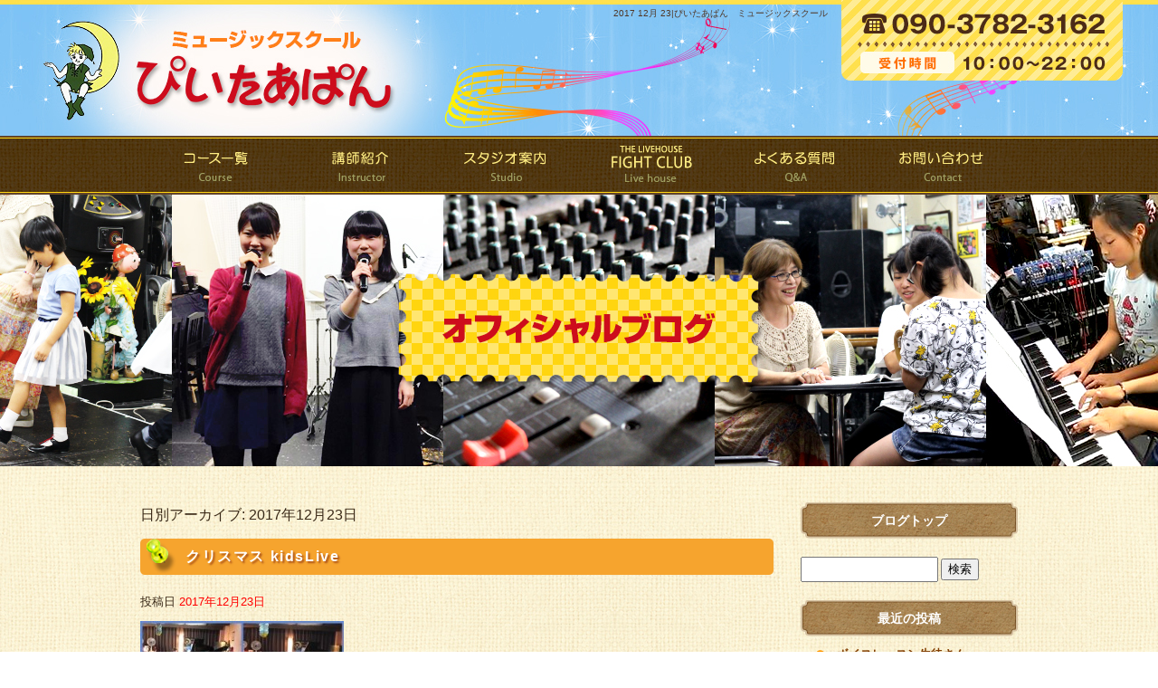

--- FILE ---
content_type: text/html; charset=UTF-8
request_url: https://www.pi-ta-pan.com/archives/date/2017/12/23
body_size: 5384
content:
<!DOCTYPE html>
<html lang="ja">
<head>
<meta charset="UTF-8" />

<meta name="viewport" content="width=1500">
<meta name="format-detection" content="telephone=no">

<title>  2017  12月  23 | ぴいたあぱん　ミュージックスクール</title>
<link rel="profile" href="http://gmpg.org/xfn/11" />
<link rel="stylesheet" type="text/css" media="all" href="https://www.pi-ta-pan.com/60004420/wp-content/themes/multipress/style.css" />
<link rel="stylesheet" type="text/css" media="all" href="https://www.pi-ta-pan.com/60004420/wp-content/themes/multipress/theme.css" />
<link rel="stylesheet" type="text/css" media="all" href="https://www.pi-ta-pan.com/60004420/wp-content/themes/multipress/common.css" />
<link rel="shortcut icon" href="https://www.pi-ta-pan.com/favicon.ico" />
<link rel="stylesheet" type="text/css" media="all" href="/files/files_common.css" />
<link rel="stylesheet" type="text/css" media="all" href="/files/files_pc.css" />

<link rel="pingback" href="https://www.pi-ta-pan.com/60004420/xmlrpc.php" />
<link rel="alternate" type="application/rss+xml" title="ぴいたあぱん　ミュージックスクール &raquo; フィード" href="https://www.pi-ta-pan.com/feed" />
<link rel="alternate" type="application/rss+xml" title="ぴいたあぱん　ミュージックスクール &raquo; コメントフィード" href="https://www.pi-ta-pan.com/comments/feed" />
<link rel='stylesheet' id='simplamodalwindow-css'  href='https://www.pi-ta-pan.com/60004420/wp-content/plugins/light-box-miyamoto/SimplaModalwindow/jquery.SimplaModalwindow.css?ver=3.6.1' type='text/css' media='all' />
<link rel='stylesheet' id='iqfmcss-css'  href='https://www.pi-ta-pan.com/60004420/wp-content/plugins/inquiry-form-creator/css/inquiry-form.css?ver=0.7' type='text/css' media='all' />
<script type='text/javascript' src='https://www.pi-ta-pan.com/60004420/wp-includes/js/jquery/jquery.js?ver=1.10.2'></script>
<script type='text/javascript' src='https://www.pi-ta-pan.com/60004420/wp-includes/js/jquery/jquery-migrate.min.js?ver=1.2.1'></script>
<script type='text/javascript' src='https://www.pi-ta-pan.com/60004420/wp-content/plugins/light-box-miyamoto/SimplaModalwindow/jquery.SimplaModalwindow.js?ver=1.7.1'></script>
<script type='text/javascript' src='https://www.pi-ta-pan.com/60004420/wp-content/plugins/inquiry-form-creator/js/ajaxzip2/ajaxzip2.js?ver=2.10'></script>
<script type='text/javascript' src='https://www.pi-ta-pan.com/60004420/wp-content/plugins/inquiry-form-creator/js/jquery.upload.js?ver=1.0.2'></script>
<script>AjaxZip2.JSONDATA = "https://www.pi-ta-pan.com/60004420/wp-content/plugins/inquiry-form-creator/js/ajaxzip2/data";</script><link rel="alternate" media="handheld" type="text/html" href="https://www.pi-ta-pan.com/archives/date/2017/12/23" />
<script>
  (function(i,s,o,g,r,a,m){i['GoogleAnalyticsObject']=r;i[r]=i[r]||function(){
  (i[r].q=i[r].q||[]).push(arguments)},i[r].l=1*new Date();a=s.createElement(o),
  m=s.getElementsByTagName(o)[0];a.async=1;a.src=g;m.parentNode.insertBefore(a,m)
  })(window,document,'script','https://www.google-analytics.com/analytics.js','ga');

  ga('create', 'UA-85182780-1', 'auto');
  gtag('config', 'G-64TXD82SZV');
  ga('send', 'pageview');

</script><!-- Vipers Video Quicktags v6.4.5 | http://www.viper007bond.com/wordpress-plugins/vipers-video-quicktags/ -->
<style type="text/css">
.vvqbox { display: block; max-width: 100%; visibility: visible !important; margin: 10px auto; } .vvqbox img { max-width: 100%; height: 100%; } .vvqbox object { max-width: 100%; } 
</style>
<script type="text/javascript">
// <![CDATA[
	var vvqflashvars = {};
	var vvqparams = { wmode: "opaque", allowfullscreen: "true", allowscriptaccess: "always" };
	var vvqattributes = {};
	var vvqexpressinstall = "https://www.pi-ta-pan.com/60004420/wp-content/plugins/vipers-video-quicktags/resources/expressinstall.swf";
// ]]>
</script>
<!-- BEGIN: WP Social Bookmarking Light -->
<style type="text/css">
.wp_social_bookmarking_light{
    border: 0 !important;
    padding: 0 !important;
    margin: 0 0 20px 0 !important;
}
.wp_social_bookmarking_light div{
    float: left !important;
    border: 0 !important;
    padding: 0 !important;
    margin: 0 5px 0px 0 !important;
    height: 23px !important;
    text-indent: 0 !important;
}
.wp_social_bookmarking_light img{
    border: 0 !important;
    padding: 0;
    margin: 0;
    vertical-align: top !important;
}
.wp_social_bookmarking_light_clear{
    clear: both !important;
}
.wsbl_twitter{
    width: 100px;
}</style>
<!-- END: WP Social Bookmarking Light -->





<meta name="description" content="ミュージックスクール　ぴいたあぱんは、徳島を中心とし全国屈指のスタッフ陣を擁する、音楽を愉しむための基礎作り、音を愉しむコトをぴいたあぱんは大切にしている、ミュージックスクールです。" />
<meta name="keywords" content="ぴいたあぱん,徳島,音楽教室,リトミック,オーディション,ピアノ,ドラム,声楽,ミュージックスクール" />
</head>


<body  class="blog">

<div id="wrapper">

	<div id="branding_box">

	<div id="site-description">
<a href="https://www.pi-ta-pan.com/" title="ぴいたあぱん　ミュージックスクール" rel="home">  2017  12月  23|ぴいたあぱん　ミュージックスクール</a>
	</div>


<div id="header_information" class="post">

	
<div class="post-data">
<div class="main_header">
<a href="/"><img src="/files/sp1.gif" width="403" height="117" /></a>
</div></div>

<div class="clear_float"></div>

	
</div><!-- #header_information -->


	<div id="access" role="navigation">
		<div class="menu-header"><ul id="menu-gnavi" class="menu"><li id="menu-item-133" class="gnavi11 menu-item menu-item-type-custom menu-item-object-custom menu-item-133"><a>COURSE-コース一覧-</a>
<ul class="sub-menu">
	<li id="menu-item-120" class="sub-gnavi2 menu-item menu-item-type-post_type menu-item-object-page menu-item-120"><a href="https://www.pi-ta-pan.com/eurythmics">リトミック教室</a></li>
	<li id="menu-item-121" class="sub-gnavi2 menu-item menu-item-type-post_type menu-item-object-page menu-item-121"><a href="https://www.pi-ta-pan.com/disabilities">障がい者向け音楽教室</a></li>
	<li id="menu-item-122" class="sub-gnavi2 menu-item menu-item-type-post_type menu-item-object-page menu-item-122"><a href="https://www.pi-ta-pan.com/senior">シニア向け音楽教室</a></li>
	<li id="menu-item-123" class="sub-gnavi2 menu-item menu-item-type-post_type menu-item-object-page menu-item-123"><a href="https://www.pi-ta-pan.com/pompier">一般向け音楽教室</a></li>
	<li id="menu-item-124" class="sub-gnavi2 menu-item menu-item-type-post_type menu-item-object-page menu-item-124"><a href="https://www.pi-ta-pan.com/entertainer">芸能界・音大特別コース</a></li>
	<li id="menu-item-125" class="sub-gnavi2 menu-item menu-item-type-post_type menu-item-object-page menu-item-125"><a href="https://www.pi-ta-pan.com/unit">ユニット活動</a></li>
	<li id="menu-item-126" class="sub-gnavi2 menu-item menu-item-type-post_type menu-item-object-page menu-item-126"><a href="https://www.pi-ta-pan.com/lesson">プロ講師特別レッスン</a></li>
</ul>
</li>
<li id="menu-item-127" class="gnavi12 menu-item menu-item-type-post_type menu-item-object-page menu-item-127"><a href="https://www.pi-ta-pan.com/instructor">講師紹介</a></li>
<li id="menu-item-128" class="gnavi13 menu-item menu-item-type-post_type menu-item-object-page menu-item-128"><a href="https://www.pi-ta-pan.com/studio">スタジオ案内</a>
<ul class="sub-menu">
	<li id="menu-item-129" class="sub-gnavi2 menu-item menu-item-type-post_type menu-item-object-page menu-item-129"><a href="https://www.pi-ta-pan.com/service">提供サービス</a></li>
</ul>
</li>
<li id="menu-item-3584" class="gnavi14 menu-item menu-item-type-custom menu-item-object-custom menu-item-3584"><a target="_blank" href="https://event-fight-club.com/">THE LIVEHOUSE FIGHT CLUB</a></li>
<li id="menu-item-131" class="gnavi15 menu-item menu-item-type-post_type menu-item-object-page menu-item-131"><a href="https://www.pi-ta-pan.com/qa">よくある質問</a></li>
<li id="menu-item-132" class="gnavi16 menu-item menu-item-type-post_type menu-item-object-page menu-item-132"><a href="https://www.pi-ta-pan.com/contact">お問い合わせ</a></li>
</ul></div>	</div><!-- #access -->

	</div><!-- #branding_box --><div id="main_teaser">


        <img alt="オフィシャルブログ" src="https://www.pi-ta-pan.com/60004420/wp-content/uploads/2014/10/pc_teaser_14.jpg">
</div>

<div id="outer_block">
<div id="inner_block">

	<div id="main">

		<div id="container">


			<h1 class="page-title">
				日別アーカイブ: <span>2017年12月23日</span>			</h1>





        <div id="post-1094" class="post-1094 post type-post status-publish format-standard hentry category-blogpost">
            <h2 class="entry-title"><a href="https://www.pi-ta-pan.com/archives/1094" title="クリスマス  kidsLive へのパーマリンク" rel="bookmark">クリスマス  kidsLive</a></h2>

            <div class="entry-meta">
                <span class="meta-prep meta-prep-author">投稿日</span> <a href="https://www.pi-ta-pan.com/archives/1094" title="10:54 PM" rel="bookmark"><span class="entry-date">2017年12月23日</span></a><!-- <span class="meta-sep">by</span>-->  <!--<span class="author vcard"><a class="url fn n" href="https://www.pi-ta-pan.com/archives/author/pi-ta-pan" title="pi-ta-pan の投稿をすべて表示">pi-ta-pan</a></span>-->            </div><!-- .entry-meta -->

    
            <div class="entry-content">
                <div class="photo aligncenter"><a class="modal photoswipe" href='https://www.pi-ta-pan.com/60004420/wp-content/uploads/2017/12/IMG_7423.JPG' title='IMG_7423'><img width="225" height="300" src="https://www.pi-ta-pan.com/60004420/wp-content/uploads/2017/12/IMG_7423-225x300.jpg" class="attachment-medium" alt="IMG_7423.JPG" /></a></div>
<p>毎年のクリスマスパーティー兼ねて<br />
ピアノの練習成果を発表するkidsLive<br />
専用スタジオがある為  自由に使えます！</p>
<p>お腹いっぱいになり 楽しい会話があり<br />
ママさん達や生徒さん達も仲良く話し<br />
あっと言う間に  ３時間が過ぎました。</p>
<p>今日はインフルエンザで生徒さんが３人お休みでしたが、実はkidsLiveは練習した曲が仕上がらないと出られないのですよ。( ◠‿◠ )</p>
<p>だから最近では皆さん 頑張って練習するようになりました。</p>
<p>4月のぴいたあぱん   と  すだちプロダクション<br />
との公演には生徒さん達も楽器を演奏します。<br />
中には歌も歌う生徒さんもいます。( ◠‿◠ )</p>
<p>さて、来年に向かってまた、すぐにレッスン開始です。(⌒▽⌒)yoshie&#8217;‎´•ﻌ•`</p>
                            </div><!-- .entry-content -->

    
        </div><!-- #post-## -->

    


		</div><!-- #container -->


		<div id="primary" class="widget-area" role="complementary">
			<ul class="xoxo">


<li id="text-6" class="widget-container widget_text">			<div class="textwidget"><div class="widget-title2 unity_title">
<a href="/blog">ブログトップ</a>
</div></div>
		</li><li id="search-2" class="widget-container widget_search"><form role="search" method="get" id="searchform" class="searchform" action="https://www.pi-ta-pan.com/">
				<div>
					<label class="screen-reader-text" for="s">検索:</label>
					<input type="text" value="" name="s" id="s" />
					<input type="submit" id="searchsubmit" value="検索" />
				</div>
			</form></li>		<li id="recent-posts-2" class="widget-container widget_recent_entries">		<h3 class="widget-title unity_title">最近の投稿</h3>		<ul>
					<li>
				<a href="https://www.pi-ta-pan.com/archives/5695" title="ボイスレッスン生徒さん">ボイスレッスン生徒さん</a>
						</li>
					<li>
				<a href="https://www.pi-ta-pan.com/archives/5692" title="新しい生徒さん">新しい生徒さん</a>
						</li>
					<li>
				<a href="https://www.pi-ta-pan.com/archives/5689" title="すだちメンバー練習">すだちメンバー練習</a>
						</li>
					<li>
				<a href="https://www.pi-ta-pan.com/archives/5686" title="10何年ぶりの生徒さん">10何年ぶりの生徒さん</a>
						</li>
					<li>
				<a href="https://www.pi-ta-pan.com/archives/5683" title="明けましておめでとうございます">明けましておめでとうございます</a>
						</li>
				</ul>
		</li><li id="archives-2" class="widget-container widget_archive"><h3 class="widget-title unity_title">アーカイブ</h3>		<ul>
			<li><a href='https://www.pi-ta-pan.com/archives/date/2026/01' title='2026年1月'>2026年1月</a></li>
	<li><a href='https://www.pi-ta-pan.com/archives/date/2025/12' title='2025年12月'>2025年12月</a></li>
	<li><a href='https://www.pi-ta-pan.com/archives/date/2025/11' title='2025年11月'>2025年11月</a></li>
	<li><a href='https://www.pi-ta-pan.com/archives/date/2025/10' title='2025年10月'>2025年10月</a></li>
	<li><a href='https://www.pi-ta-pan.com/archives/date/2025/09' title='2025年9月'>2025年9月</a></li>
	<li><a href='https://www.pi-ta-pan.com/archives/date/2025/08' title='2025年8月'>2025年8月</a></li>
	<li><a href='https://www.pi-ta-pan.com/archives/date/2025/07' title='2025年7月'>2025年7月</a></li>
	<li><a href='https://www.pi-ta-pan.com/archives/date/2025/06' title='2025年6月'>2025年6月</a></li>
	<li><a href='https://www.pi-ta-pan.com/archives/date/2025/05' title='2025年5月'>2025年5月</a></li>
	<li><a href='https://www.pi-ta-pan.com/archives/date/2025/04' title='2025年4月'>2025年4月</a></li>
	<li><a href='https://www.pi-ta-pan.com/archives/date/2025/03' title='2025年3月'>2025年3月</a></li>
	<li><a href='https://www.pi-ta-pan.com/archives/date/2025/02' title='2025年2月'>2025年2月</a></li>
	<li><a href='https://www.pi-ta-pan.com/archives/date/2025/01' title='2025年1月'>2025年1月</a></li>
	<li><a href='https://www.pi-ta-pan.com/archives/date/2024/12' title='2024年12月'>2024年12月</a></li>
	<li><a href='https://www.pi-ta-pan.com/archives/date/2024/11' title='2024年11月'>2024年11月</a></li>
	<li><a href='https://www.pi-ta-pan.com/archives/date/2024/10' title='2024年10月'>2024年10月</a></li>
	<li><a href='https://www.pi-ta-pan.com/archives/date/2024/09' title='2024年9月'>2024年9月</a></li>
	<li><a href='https://www.pi-ta-pan.com/archives/date/2024/08' title='2024年8月'>2024年8月</a></li>
	<li><a href='https://www.pi-ta-pan.com/archives/date/2024/07' title='2024年7月'>2024年7月</a></li>
	<li><a href='https://www.pi-ta-pan.com/archives/date/2024/06' title='2024年6月'>2024年6月</a></li>
	<li><a href='https://www.pi-ta-pan.com/archives/date/2024/05' title='2024年5月'>2024年5月</a></li>
	<li><a href='https://www.pi-ta-pan.com/archives/date/2024/04' title='2024年4月'>2024年4月</a></li>
	<li><a href='https://www.pi-ta-pan.com/archives/date/2024/03' title='2024年3月'>2024年3月</a></li>
	<li><a href='https://www.pi-ta-pan.com/archives/date/2024/02' title='2024年2月'>2024年2月</a></li>
	<li><a href='https://www.pi-ta-pan.com/archives/date/2024/01' title='2024年1月'>2024年1月</a></li>
	<li><a href='https://www.pi-ta-pan.com/archives/date/2023/12' title='2023年12月'>2023年12月</a></li>
	<li><a href='https://www.pi-ta-pan.com/archives/date/2023/11' title='2023年11月'>2023年11月</a></li>
	<li><a href='https://www.pi-ta-pan.com/archives/date/2023/10' title='2023年10月'>2023年10月</a></li>
	<li><a href='https://www.pi-ta-pan.com/archives/date/2023/09' title='2023年9月'>2023年9月</a></li>
	<li><a href='https://www.pi-ta-pan.com/archives/date/2023/08' title='2023年8月'>2023年8月</a></li>
	<li><a href='https://www.pi-ta-pan.com/archives/date/2023/07' title='2023年7月'>2023年7月</a></li>
	<li><a href='https://www.pi-ta-pan.com/archives/date/2023/06' title='2023年6月'>2023年6月</a></li>
	<li><a href='https://www.pi-ta-pan.com/archives/date/2023/05' title='2023年5月'>2023年5月</a></li>
	<li><a href='https://www.pi-ta-pan.com/archives/date/2023/04' title='2023年4月'>2023年4月</a></li>
	<li><a href='https://www.pi-ta-pan.com/archives/date/2023/03' title='2023年3月'>2023年3月</a></li>
	<li><a href='https://www.pi-ta-pan.com/archives/date/2023/02' title='2023年2月'>2023年2月</a></li>
	<li><a href='https://www.pi-ta-pan.com/archives/date/2023/01' title='2023年1月'>2023年1月</a></li>
	<li><a href='https://www.pi-ta-pan.com/archives/date/2022/12' title='2022年12月'>2022年12月</a></li>
	<li><a href='https://www.pi-ta-pan.com/archives/date/2022/11' title='2022年11月'>2022年11月</a></li>
	<li><a href='https://www.pi-ta-pan.com/archives/date/2022/10' title='2022年10月'>2022年10月</a></li>
	<li><a href='https://www.pi-ta-pan.com/archives/date/2022/09' title='2022年9月'>2022年9月</a></li>
	<li><a href='https://www.pi-ta-pan.com/archives/date/2022/08' title='2022年8月'>2022年8月</a></li>
	<li><a href='https://www.pi-ta-pan.com/archives/date/2022/07' title='2022年7月'>2022年7月</a></li>
	<li><a href='https://www.pi-ta-pan.com/archives/date/2022/06' title='2022年6月'>2022年6月</a></li>
	<li><a href='https://www.pi-ta-pan.com/archives/date/2022/05' title='2022年5月'>2022年5月</a></li>
	<li><a href='https://www.pi-ta-pan.com/archives/date/2022/04' title='2022年4月'>2022年4月</a></li>
	<li><a href='https://www.pi-ta-pan.com/archives/date/2022/03' title='2022年3月'>2022年3月</a></li>
	<li><a href='https://www.pi-ta-pan.com/archives/date/2022/02' title='2022年2月'>2022年2月</a></li>
	<li><a href='https://www.pi-ta-pan.com/archives/date/2022/01' title='2022年1月'>2022年1月</a></li>
	<li><a href='https://www.pi-ta-pan.com/archives/date/2021/12' title='2021年12月'>2021年12月</a></li>
	<li><a href='https://www.pi-ta-pan.com/archives/date/2021/11' title='2021年11月'>2021年11月</a></li>
	<li><a href='https://www.pi-ta-pan.com/archives/date/2021/10' title='2021年10月'>2021年10月</a></li>
	<li><a href='https://www.pi-ta-pan.com/archives/date/2021/09' title='2021年9月'>2021年9月</a></li>
	<li><a href='https://www.pi-ta-pan.com/archives/date/2021/08' title='2021年8月'>2021年8月</a></li>
	<li><a href='https://www.pi-ta-pan.com/archives/date/2021/07' title='2021年7月'>2021年7月</a></li>
	<li><a href='https://www.pi-ta-pan.com/archives/date/2021/06' title='2021年6月'>2021年6月</a></li>
	<li><a href='https://www.pi-ta-pan.com/archives/date/2021/05' title='2021年5月'>2021年5月</a></li>
	<li><a href='https://www.pi-ta-pan.com/archives/date/2021/04' title='2021年4月'>2021年4月</a></li>
	<li><a href='https://www.pi-ta-pan.com/archives/date/2021/03' title='2021年3月'>2021年3月</a></li>
	<li><a href='https://www.pi-ta-pan.com/archives/date/2021/02' title='2021年2月'>2021年2月</a></li>
	<li><a href='https://www.pi-ta-pan.com/archives/date/2021/01' title='2021年1月'>2021年1月</a></li>
	<li><a href='https://www.pi-ta-pan.com/archives/date/2020/12' title='2020年12月'>2020年12月</a></li>
	<li><a href='https://www.pi-ta-pan.com/archives/date/2020/11' title='2020年11月'>2020年11月</a></li>
	<li><a href='https://www.pi-ta-pan.com/archives/date/2020/10' title='2020年10月'>2020年10月</a></li>
	<li><a href='https://www.pi-ta-pan.com/archives/date/2020/09' title='2020年9月'>2020年9月</a></li>
	<li><a href='https://www.pi-ta-pan.com/archives/date/2020/08' title='2020年8月'>2020年8月</a></li>
	<li><a href='https://www.pi-ta-pan.com/archives/date/2020/07' title='2020年7月'>2020年7月</a></li>
	<li><a href='https://www.pi-ta-pan.com/archives/date/2020/06' title='2020年6月'>2020年6月</a></li>
	<li><a href='https://www.pi-ta-pan.com/archives/date/2020/05' title='2020年5月'>2020年5月</a></li>
	<li><a href='https://www.pi-ta-pan.com/archives/date/2020/04' title='2020年4月'>2020年4月</a></li>
	<li><a href='https://www.pi-ta-pan.com/archives/date/2020/03' title='2020年3月'>2020年3月</a></li>
	<li><a href='https://www.pi-ta-pan.com/archives/date/2020/02' title='2020年2月'>2020年2月</a></li>
	<li><a href='https://www.pi-ta-pan.com/archives/date/2020/01' title='2020年1月'>2020年1月</a></li>
	<li><a href='https://www.pi-ta-pan.com/archives/date/2019/12' title='2019年12月'>2019年12月</a></li>
	<li><a href='https://www.pi-ta-pan.com/archives/date/2019/11' title='2019年11月'>2019年11月</a></li>
	<li><a href='https://www.pi-ta-pan.com/archives/date/2019/10' title='2019年10月'>2019年10月</a></li>
	<li><a href='https://www.pi-ta-pan.com/archives/date/2019/09' title='2019年9月'>2019年9月</a></li>
	<li><a href='https://www.pi-ta-pan.com/archives/date/2019/08' title='2019年8月'>2019年8月</a></li>
	<li><a href='https://www.pi-ta-pan.com/archives/date/2019/07' title='2019年7月'>2019年7月</a></li>
	<li><a href='https://www.pi-ta-pan.com/archives/date/2019/06' title='2019年6月'>2019年6月</a></li>
	<li><a href='https://www.pi-ta-pan.com/archives/date/2019/05' title='2019年5月'>2019年5月</a></li>
	<li><a href='https://www.pi-ta-pan.com/archives/date/2019/04' title='2019年4月'>2019年4月</a></li>
	<li><a href='https://www.pi-ta-pan.com/archives/date/2019/03' title='2019年3月'>2019年3月</a></li>
	<li><a href='https://www.pi-ta-pan.com/archives/date/2019/02' title='2019年2月'>2019年2月</a></li>
	<li><a href='https://www.pi-ta-pan.com/archives/date/2019/01' title='2019年1月'>2019年1月</a></li>
	<li><a href='https://www.pi-ta-pan.com/archives/date/2018/12' title='2018年12月'>2018年12月</a></li>
	<li><a href='https://www.pi-ta-pan.com/archives/date/2018/11' title='2018年11月'>2018年11月</a></li>
	<li><a href='https://www.pi-ta-pan.com/archives/date/2018/10' title='2018年10月'>2018年10月</a></li>
	<li><a href='https://www.pi-ta-pan.com/archives/date/2018/09' title='2018年9月'>2018年9月</a></li>
	<li><a href='https://www.pi-ta-pan.com/archives/date/2018/08' title='2018年8月'>2018年8月</a></li>
	<li><a href='https://www.pi-ta-pan.com/archives/date/2018/07' title='2018年7月'>2018年7月</a></li>
	<li><a href='https://www.pi-ta-pan.com/archives/date/2018/06' title='2018年6月'>2018年6月</a></li>
	<li><a href='https://www.pi-ta-pan.com/archives/date/2018/05' title='2018年5月'>2018年5月</a></li>
	<li><a href='https://www.pi-ta-pan.com/archives/date/2018/04' title='2018年4月'>2018年4月</a></li>
	<li><a href='https://www.pi-ta-pan.com/archives/date/2018/03' title='2018年3月'>2018年3月</a></li>
	<li><a href='https://www.pi-ta-pan.com/archives/date/2018/02' title='2018年2月'>2018年2月</a></li>
	<li><a href='https://www.pi-ta-pan.com/archives/date/2018/01' title='2018年1月'>2018年1月</a></li>
	<li><a href='https://www.pi-ta-pan.com/archives/date/2017/12' title='2017年12月'>2017年12月</a></li>
	<li><a href='https://www.pi-ta-pan.com/archives/date/2017/11' title='2017年11月'>2017年11月</a></li>
	<li><a href='https://www.pi-ta-pan.com/archives/date/2017/10' title='2017年10月'>2017年10月</a></li>
	<li><a href='https://www.pi-ta-pan.com/archives/date/2017/09' title='2017年9月'>2017年9月</a></li>
	<li><a href='https://www.pi-ta-pan.com/archives/date/2017/08' title='2017年8月'>2017年8月</a></li>
	<li><a href='https://www.pi-ta-pan.com/archives/date/2017/07' title='2017年7月'>2017年7月</a></li>
	<li><a href='https://www.pi-ta-pan.com/archives/date/2017/06' title='2017年6月'>2017年6月</a></li>
	<li><a href='https://www.pi-ta-pan.com/archives/date/2017/05' title='2017年5月'>2017年5月</a></li>
	<li><a href='https://www.pi-ta-pan.com/archives/date/2017/04' title='2017年4月'>2017年4月</a></li>
	<li><a href='https://www.pi-ta-pan.com/archives/date/2017/03' title='2017年3月'>2017年3月</a></li>
	<li><a href='https://www.pi-ta-pan.com/archives/date/2017/02' title='2017年2月'>2017年2月</a></li>
	<li><a href='https://www.pi-ta-pan.com/archives/date/2017/01' title='2017年1月'>2017年1月</a></li>
	<li><a href='https://www.pi-ta-pan.com/archives/date/2016/12' title='2016年12月'>2016年12月</a></li>
	<li><a href='https://www.pi-ta-pan.com/archives/date/2016/11' title='2016年11月'>2016年11月</a></li>
	<li><a href='https://www.pi-ta-pan.com/archives/date/2016/10' title='2016年10月'>2016年10月</a></li>
		</ul>
</li><li id="categories-2" class="widget-container widget_categories"><h3 class="widget-title unity_title">カテゴリー</h3>		<ul>
	<li class="cat-item cat-item-1"><a href="https://www.pi-ta-pan.com/archives/category/blogpost" title="日記 に含まれる投稿をすべて表示">日記</a>
</li>
		</ul>
</li><li id="calendar-2" class="widget-container widget_calendar"><h3 class="widget-title unity_title">投稿日カレンダー</h3><div id="calendar_wrap"><table id="wp-calendar">
	<caption>2017年12月</caption>
	<thead>
	<tr>
		<th scope="col" title="日曜日">日</th>
		<th scope="col" title="月曜日">月</th>
		<th scope="col" title="火曜日">火</th>
		<th scope="col" title="水曜日">水</th>
		<th scope="col" title="木曜日">木</th>
		<th scope="col" title="金曜日">金</th>
		<th scope="col" title="土曜日">土</th>
	</tr>
	</thead>

	<tfoot>
	<tr>
		<td colspan="3" id="prev"><a href="https://www.pi-ta-pan.com/archives/date/2017/11" title="2017年11月の投稿を表示">&laquo; 11月</a></td>
		<td class="pad">&nbsp;</td>
		<td colspan="3" id="next"><a href="https://www.pi-ta-pan.com/archives/date/2018/01" title="2018年1月の投稿を表示">1月 &raquo;</a></td>
	</tr>
	</tfoot>

	<tbody>
	<tr>
		<td colspan="5" class="pad">&nbsp;</td><td>1</td><td>2</td>
	</tr>
	<tr>
		<td>3</td><td>4</td><td>5</td><td>6</td><td>7</td><td><a href="https://www.pi-ta-pan.com/archives/date/2017/12/08" title="ボーカル レッスン">8</a></td><td>9</td>
	</tr>
	<tr>
		<td>10</td><td>11</td><td>12</td><td><a href="https://www.pi-ta-pan.com/archives/date/2017/12/13" title="メリークリスマス">13</a></td><td>14</td><td>15</td><td>16</td>
	</tr>
	<tr>
		<td>17</td><td>18</td><td>19</td><td><a href="https://www.pi-ta-pan.com/archives/date/2017/12/20" title="kids  Live  とクリスマスパーティ ー">20</a></td><td>21</td><td><a href="https://www.pi-ta-pan.com/archives/date/2017/12/22" title="kids  Live  ピアノ">22</a></td><td><a href="https://www.pi-ta-pan.com/archives/date/2017/12/23" title="クリスマス  kidsLive">23</a></td>
	</tr>
	<tr>
		<td>24</td><td>25</td><td>26</td><td>27</td><td>28</td><td>29</td><td>30</td>
	</tr>
	<tr>
		<td>31</td>
		<td class="pad" colspan="6">&nbsp;</td>
	</tr>
	</tbody>
	</table></div></li>			</ul>
		</div><!-- #primary .widget-area -->


</div><!-- #main -->

</div><!-- #inner_block -->
</div><!-- #outer_block -->

<div id="footer_block">
	<div id="footer_box">
		<div id="footer_sitemap_block">



    <div id="footer-widget-area" role="complementary">

<div id="first" class="widget-area">
  <ul class="xoxo">
<div class="menu-header"><ul id="menu-footer_navi" class="menu"><li id="menu-item-59" class="menu-item menu-item-type-post_type menu-item-object-page menu-item-59"><a href="https://www.pi-ta-pan.com/">TOP</a></li>
<li id="menu-item-163" class="menu-item menu-item-type-post_type menu-item-object-page menu-item-163"><a href="https://www.pi-ta-pan.com/eurythmics">リトミック教室</a></li>
<li id="menu-item-164" class="menu-item menu-item-type-post_type menu-item-object-page menu-item-164"><a href="https://www.pi-ta-pan.com/disabilities">障がい者向け音楽教室</a></li>
<li id="menu-item-165" class="menu-item menu-item-type-post_type menu-item-object-page menu-item-165"><a href="https://www.pi-ta-pan.com/senior">シニア向け音楽教室</a></li>
<li id="menu-item-166" class="menu-item menu-item-type-post_type menu-item-object-page menu-item-166"><a href="https://www.pi-ta-pan.com/pompier">一般向け音楽教室</a></li>
<li id="menu-item-167" class="menu-item menu-item-type-post_type menu-item-object-page menu-item-167"><a href="https://www.pi-ta-pan.com/entertainer">芸能界・音大特別コース</a></li>
<li id="menu-item-168" class="menu-item menu-item-type-post_type menu-item-object-page menu-item-168"><a href="https://www.pi-ta-pan.com/unit">ユニット活動</a></li>
<li id="menu-item-169" class="menu-item menu-item-type-post_type menu-item-object-page menu-item-169"><a href="https://www.pi-ta-pan.com/lesson">プロ講師特別レッスン</a></li>
<li id="menu-item-170" class="menu-item menu-item-type-post_type menu-item-object-page menu-item-170"><a href="https://www.pi-ta-pan.com/instructor">講師紹介</a></li>
<li id="menu-item-171" class="menu-item menu-item-type-post_type menu-item-object-page menu-item-171"><a href="https://www.pi-ta-pan.com/studio">スタジオ案内</a></li>
<li id="menu-item-172" class="menu-item menu-item-type-post_type menu-item-object-page menu-item-172"><a href="https://www.pi-ta-pan.com/service">提供サービス</a></li>
<li id="menu-item-3586" class="menu-item menu-item-type-custom menu-item-object-custom menu-item-3586"><a target="_blank" href="https://event-fight-club.com/">THE LIVEHOUSE FIGHT CLUB</a></li>
<li id="menu-item-174" class="menu-item menu-item-type-post_type menu-item-object-page menu-item-174"><a href="https://www.pi-ta-pan.com/qa">よくある質問</a></li>
<li id="menu-item-175" class="menu-item menu-item-type-post_type menu-item-object-page menu-item-175"><a href="https://www.pi-ta-pan.com/contact">お問い合わせ</a></li>
<li id="menu-item-176" class="menu-item menu-item-type-post_type menu-item-object-page current_page_parent menu-item-176"><a href="https://www.pi-ta-pan.com/blog">オフィシャルブログ</a></li>
</ul></div>  </ul>
</div>

  </div><!-- #footer-widget-area -->
		</div><!--#footer_sitemap_block-->

		<div class="footer_infomation">


<div id="footer_information" class="post">

		<div class="entry-post">

		<div class="post-data">
					</div>

<div class="clear_float"></div>

	</div>
	
</div><!-- #footer_information -->


		</div><!-- .footer_infomation -->
	</div><!--footer_box-->

<address id="copyright">Copyright (C) ミュージックスクール　ぴいたあぱん All Rights Reserved.</address>

</div><!--footer_block-->

</div><!--wrapper-->

</body>
</html>